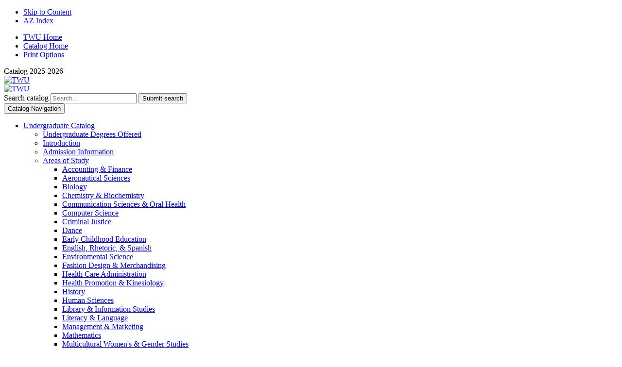

--- FILE ---
content_type: text/html; charset=UTF-8
request_url: https://catalog.twu.edu/undergraduate/arts-sciences/political-science/accelerated-political-science-bs-ma-legal-studies/
body_size: 49963
content:


<!doctype html>
<html class="no-js" xml:lang="en" lang="en" dir="ltr">

<head>
<meta http-equiv="X-UA-Compatible" content="IE=Edge" />
<title>Accelerated B.S. in Political Science (Legal Studies)/M.A. in Political Science | Texas Woman's University Catalog</title>
<meta http-equiv="Content-Type" content="text/html; charset=utf-8" />
<meta property="og:site_name" content="Texas Woman's University Catalog" />
<link rel="search" type="application/opensearchdescription+xml"
			href="/search/opensearch.xml" title="Catalog" />
<meta name="viewport" content="width=device-width, initial-scale=1.0, minimum-scale=1.0" />
<link href="/favicon.ico" rel="shortcut icon" />
<link rel="stylesheet" type="text/css" href="/css/reset.css" />
<link href="https://fonts.googleapis.com/css?family=Roboto:400,400i,500,500i,700,700i" rel="stylesheet">
<link rel="stylesheet" href="https://fonts.googleapis.com/css?family=Montserrat&display=swap">
<link rel="stylesheet" type="text/css" href="/fonts/font-awesome/font-awesome.min.css" />
<link rel="stylesheet" type="text/css" href="/css/courseleaf.css?v=1755789555000" />
<link rel="stylesheet" type="text/css" href="/css/screen.css?v=1755789555000" media="screen" />
<link rel="stylesheet" type="text/css" href="/css/print.css?v=1755789555000" media="print" />
<script type="text/javascript" src="/js/jquery.js"></script>
<script type="text/javascript" src="/js/lfjs.js"></script>
<script type="text/javascript" src="/js/lfjs_any.js"></script>
<link rel="stylesheet" type="text/css" href="/js/lfjs.css?v=1755789559000" />
<script type="text/javascript" src="/js/courseleaf.js?v=1755789559000"></script>
<script type="text/javascript" src="/js/custom.js?v=1755789559000"></script>



</head>



<body class="">




<nav aria-label="Skip content menu" class="accessible">
	<div class="accessible-menu">
		<ul>
			<li><a href="#contentarea" rel="section">Skip to Content</a></li>
			<li><a href="/azindex/">AZ Index</a></li>
		</ul>
	</div>
</nav>

<div id="header">
	<div id="hdr-top">
		<div class="wrap">
			<ul class="clearfix">
				<li><a href="http://twu.edu/">TWU Home</a></li>
				<li><a href="/">Catalog Home</a></li>
				<li><a href="#print-dialog" onclick="showPrintDialog(); return false;">Print Options</a></li>
			</ul>
		</div> <!-- end wrap -->
	</div> <!-- end hdr-top -->

	<div class="wrap clearfix">
		<div class="right-header-col">
			<div id="hdr-main">
				<div class="wrap">
					<div id="logo">Catalog 2025-2026</div>
				</div> <!-- end wrap -->
			</div> <!-- end hdr-main -->
		</div>
	</div> <!-- end first clearfix -->

		<div id="banner-bar">
			<div id="banner">
				<a href="https://twu.edu/" aria-label="TWU Logo link to Denton home page"><img src="/images/twu-logo-desktop.svg" alt="TWU"></a>
			</div>
		</div>

		<div id="banner-bar2">
			<div id="banner2">
				<a href="https://twu.edu/" aria-label="TWU Logo link to Denton home page"><img src="/images/twu-logo-mobile.svg" alt="TWU"></a>
			</div>
		</div>

	<div class="hdr-print">
		<div class="wrap">
			<div class="search" id="cat-search">
				<form action="/search/">
					<label for="cat-search-term" class="sr-only">Search catalog</label>
					<input class="search-field" type="text" name="search" id="cat-search-term" placeholder="Search..." />
					<button class="search-button" type="submit">
					   <i class="fa fa-search" aria-hidden="true"></i>
					   <span class="sr-only">Submit search</span>
					</button>
<!-- <input type="hidden" name="caturl" value="/undergraduate" /> -->
<input type="hidden" name="caturl" value="/undergraduate" />				 </form>
			</div>
		</div>
	</div>

</div> <!-- end header -->

<section id="content-container">
   <div class="wrap clearfix">
      <div id="col-nav">
         <button id="sidebar-toggle" aria-expanded="false" data-toggle="#sidebar">
            <i class="fa fa-bars" aria-hidden="true"></i>
            <span>Catalog Navigation</span>
         </button>
         <aside id="sidebar">
            <div class="sidebar-item">
               <nav id="cl-menu" aria-label="Primary">
<ul class="nav levelzero" id="/">
	<li class="active isparent"><a href="/undergraduate/">Undergraduate Catalog</a>
	<ul class="nav levelone" id="/undergraduate/">
		<li><a href="/undergraduate/degrees-offered-twu/">Undergraduate Degrees Offered</a></li>
		<li class="isparent"><a href="/undergraduate/introduction/">Introduction</a></li>
		<li class="isparent"><a href="/undergraduate/admission-information/">Admission Information</a></li>
		<li class="active isparent"><a href="/undergraduate/areas-of-study/">Areas of Study</a>
		<ul class="nav leveltwo" id="/undergraduate/areas-of-study/">
			<li class="isparent"><a href="/undergraduate/business/accounting-finance/">Accounting &amp;&#8203; Finance</a></li>
			<li class="isparent"><a href="/undergraduate/arts-sciences/aeronautical-sciences/">Aeronautical Sciences</a></li>
			<li class="isparent"><a href="/undergraduate/arts-sciences/biology/">Biology</a></li>
			<li class="isparent"><a href="/undergraduate/arts-sciences/chemistry-biochemistry/">Chemistry &amp;&#8203; Biochemistry</a></li>
			<li class="isparent"><a href="/undergraduate/health-sciences/communication-sciences-oral-health/">Communication Sciences &amp;&#8203; Oral Health</a></li>
			<li class="isparent"><a href="/undergraduate/arts-sciences/computer-science/">Computer Science</a></li>
			<li class="isparent"><a href="/undergraduate/arts-sciences/criminal-justice/">Criminal Justice</a></li>
			<li class="isparent"><a href="/undergraduate/arts-sciences/arts/dance/">Dance</a></li>
			<li class="isparent"><a href="/undergraduate/professional-education/education/early-childhood-education/">Early Childhood Education</a></li>
			<li class="isparent"><a href="/undergraduate/arts-sciences/english-rhetoric-spanish/">English, Rhetoric, &amp;&#8203; Spanish</a></li>
			<li class="isparent"><a href="/undergraduate/arts-sciences/environmental-science/">Environmental Science</a></li>
			<li class="isparent"><a href="/undergraduate/arts-sciences/fashion-design-merchandising/">Fashion Design &amp;&#8203; Merchandising</a></li>
			<li class="isparent"><a href="/undergraduate/business/health-care-administration/">Health Care Administration</a></li>
			<li class="isparent"><a href="/undergraduate/health-sciences/health-promotion-kinesiology/">Health Promotion &amp;&#8203; Kinesiology</a></li>
			<li class="isparent"><a href="/undergraduate/arts-sciences/history/">History</a></li>
			<li class="isparent"><a href="/undergraduate/professional-education/human-sciences/">Human Sciences</a></li>
			<li><a href="/undergraduate/professional-education/library-information-studies/">Library &amp;&#8203; Information Studies</a></li>
			<li class="isparent"><a href="/undergraduate/professional-education/education/literacy-language/">Literacy &amp;&#8203; Language</a></li>
			<li class="isparent"><a href="/undergraduate/business/management-marketing/">Management &amp;&#8203; Marketing</a></li>
			<li class="isparent"><a href="/undergraduate/arts-sciences/mathematics/">Mathematics</a></li>
			<li class="isparent"><a href="/undergraduate/arts-sciences/womens-studies/">Multicultural Women's &amp;&#8203; Gender Studies</a></li>
			<li class="isparent"><a href="/undergraduate/arts-sciences/multidisciplinary-studies/">Multidisciplinary Studies</a></li>
			<li class="isparent"><a href="/undergraduate/arts-sciences/arts/music/">Music</a></li>
			<li class="isparent"><a href="/undergraduate/nursing/">Nursing</a></li>
			<li class="isparent"><a href="/undergraduate/health-sciences/nutrition-food-sciences/">Nutrition &amp;&#8203; Food Sciences</a></li>
			<li><a href="/undergraduate/health-sciences/occupational-therapy/">Occupational Therapy</a></li>
			<li><a href="/undergraduate/health-sciences/physical-therapy/">Physical Therapy</a></li>
			<li class="active isparent"><a href="/undergraduate/arts-sciences/political-science/">Political Science</a>
			<ul class="nav levelthree" id="/undergraduate/arts-sciences/political-science/">
				<li><a href="/undergraduate/arts-sciences/political-science/field-of-study-curriculum/">Field of Study Curriculum</a></li>
				<li><a href="/undergraduate/arts-sciences/political-science/minors/">Minors</a></li>
				<li><a href="/undergraduate/arts-sciences/political-science/legal-studies-ba/">B.A. in Political Science (Legal Studies)</a></li>
				<li><a href="/undergraduate/arts-sciences/political-science/accelerated-political-science-ba-ma-legal-studies/">Accelerated B.A./&#8203;​M.A. in Political Science (Legal Studies)</a></li>
				<li><a href="/undergraduate/arts-sciences/political-science/legal-studies-bs/">B.S. in Political Science (Legal Studies)</a></li>
				<li class="active self"><a href="#" onclick="return false;">Accelerated B.S./&#8203;​M.A. in Political Science (Legal Studies)</a></li>
				<li><a href="/undergraduate/arts-sciences/political-science/politica-science-ba-politics-policy-puclic-service/">B.A. in Political Science (Politics, Policy, and Public Service)</a></li>
				<li><a href="/undergraduate/arts-sciences/political-science/accelerated-political-science-ba-ma-politics-policy-public-service/">Accelerated B.A./&#8203;​M.A. in Political Science (Politics, Policy &amp;&#8203; Public Service)</a></li>
				<li><a href="/undergraduate/arts-sciences/political-science/politica-science-bs-politics-policy-puclic-service/">B.S. in Political Science (Politics, Policy, and Public Service)</a></li>
				<li><a href="/undergraduate/arts-sciences/political-science/accelerated-political-science-bs-ma-politics-policy-public-service/">Accelerated B.S./&#8203;​M.A. in Political Science (Politics, Policy &amp;&#8203; Public Service)</a></li>
			</ul>
			</li>
			<li class="isparent"><a href="/undergraduate/arts-sciences/psychology-philosophy/">Psychology &amp;&#8203; Philosophy</a></li>
			<li class="isparent"><a href="/undergraduate/arts-sciences/social-work/">Social Work</a></li>
			<li class="isparent"><a href="/undergraduate/arts-sciences/sociology/">Sociology</a></li>
			<li class="isparent"><a href="/undergraduate/professional-education/education/teacher-education/">Teacher Education</a></li>
			<li class="isparent"><a href="/undergraduate/arts-sciences/arts/theatre/">Theatre</a></li>
			<li class="isparent"><a href="/undergraduate/arts-sciences/arts/visual-arts/">Visual Arts</a></li>
		</ul>
		</li>
		<li><a href="/undergraduate/minors-certificates/">Undergraduate Minors &amp;&#8203; Certificates</a></li>
		<li><a href="/undergraduate/twu-core-curriculum-courses/">TWU Core Curriculum Courses</a></li>
		<li><a href="/undergraduate/global-perspectives-courses/">Global Perspectives Graduation Requirement</a></li>
		<li><a href="/undergraduate/texas-common-course-numbering-system/">Texas Common Course Numbering System</a></li>
		<li class="isparent"><a href="/undergraduate/colleges-schools-departments/">Colleges, Schools, &amp;&#8203; Academic Components</a></li>
		<li class="isparent"><a href="/undergraduate/general-information/">General Information</a></li>
		<li><a href="/undergraduate/financial-information/">Financial Information</a></li>
		<li class="isparent"><a href="/undergraduate/financial-aid/">Financial Aid</a></li>
		<li class="isparent"><a href="/undergraduate/academic-information/">Academic Information &amp;&#8203; Planning</a></li>
		<li class="isparent"><a href="/undergraduate/special-opportunities-programs/">Special Opportunities &amp;&#8203; Programs</a></li>
		<li><a href="/undergraduate/student-life/">Student Life</a></li>
		<li class="isparent"><a href="/undergraduate/services-available-students/">Services Available to Students</a></li>
		<li><a href="/undergraduate/university-advancement-alumni-engagement/">University Advancement &amp;&#8203; Alumni Engagement </a></li>
		<li><a href="/undergraduate/officers-administration/">Officers of Administration</a></li>
		<li class="isparent"><a href="/undergraduate/faculty/">Faculty</a></li>
		<li><a href="/undergraduate/abbreviations/">Course Abbreviations</a></li>
		<li><a href="/undergraduate/campus-map/">Campus Maps</a></li>
	</ul>
	</li>
	<li class="isparent"><a href="/graduate/">Graduate Catalog</a></li>
	<li><a href="/archives/">Past Catalogs</a></li>
</ul>
               </nav>
            </div>

			<div id="contact-info">
				<h2>Texas Woman's University</h2>
				<p>304 Administration Drive<br>
				<p>Denton, TX 76204<br>
				940.898.2000</p>
			</div>
            
         </aside>
      </div> <!-- end col-nav -->
      <div id="col-content">
			<nav id="breadcrumb" aria-label="Breadcrumbs">
<ul><li><a href="/">Home</a><span class="crumbsep">/</span></li><li><a href="/undergraduate/">Undergraduate&nbsp;Catalog</a><span class="crumbsep">/</span></li><li><a href="/undergraduate/areas-of-study/">Areas&nbsp;of&nbsp;Study</a><span class="crumbsep">/</span></li><li><a href="/undergraduate/arts-sciences/political-science/">Political&nbsp;Science</a><span class="crumbsep">/</span></li><li><span class="active">Accelerated B.S./​M.A. in Political Science (Legal Studies)</span></li></ul>
			</nav>

			<main id="contentarea">
				<header>
					<h1 class="page-title">Accelerated B.S. in Political Science (Legal Studies)/M.A. in Political Science</h1>
				</header>




<p class="deptSite">Website: <a href="https://twu.edu/political-science/undergraduate-programs/accelerated-bachelors-to-masters-degrees-in-political-science/" target="_blank" class="duplink">https://twu.edu/political-science/undergraduate-programs/accelerated-bachelors-to-masters-degrees-in-political-science/</a></p>
<script type="text/javascript">
//<![CDATA[
	var defshow = "text";
	var bodycontainer = "#body";
	var validhashes = ",text,marketableskillstext,admissionstext,degreerequirementstext,planofstudytext,";

if(window.location.hash.length) {
	var hash = cleanHash(window.location.hash);
	if(validhashes.indexOf("," + hash + ",") != -1)
		defshow = hash;	
}
var ss = document.styleSheets;
var workss = null;
for(var i=0; i < ss.length; i++) {
	var currmedia = "";
	if (typeof ss[i].media == "string") 
		currmedia = ss[i].media
	else if (typeof ss[i].media == "object" && ss[i].media.mediaText) 
		currmedia = ss[i].media.mediaText;
	
	if((currmedia == "screen" || currmedia == "all") && (ss[i].href.indexOf("/") == 0 || ss[i].href.indexOf(document.location.host) >= 0)) {
		workss = ss[i];
		break;	
	}
}
if(workss && workss.insertRule) {
	workss.insertRule(".tab_content { display: none; }", workss.cssRules.length)
	workss.insertRule(".sectionheader { display: none; }", workss.cssRules.length)
	workss.insertRule("#" + defshow + "container { display: block; }", workss.cssRules.length)
} else if(workss && workss.addRule) {
	workss.addRule(".tab_content", "display: none");
	workss.addRule(".sectionheader", "display: none");
	workss.addRule("#" + defshow + "container", "display: block");
}
else {
	if (window.console)
		window.console.log('screen.css <link> needs attribute media="screen"');
}
//]]>
</script>
	<nav id="tabs" aria-label="Page content tabs">
		<ul class="clearfix" role="tablist">
			<li id="texttab" role="presentation">
<a href="#textcontainer" role="tab" aria-controls="textcontainer" onclick="return showSection('text');">Overview</a></li>
			<li id="marketableskillstexttab" role="presentation">
<a href="#marketableskillstextcontainer" role="tab" aria-controls="marketableskillstextcontainer" onclick="return showSection('marketableskillstext');" >Marketable Skills</a></li>
			<li id="admissionstexttab" role="presentation">
<a href="#admissionstextcontainer" role="tab" aria-controls="admissionstextcontainer" onclick="return showSection('admissionstext');" >Admissions</a></li>
			<li id="degreerequirementstexttab" role="presentation">
<a href="#degreerequirementstextcontainer" role="tab" aria-controls="degreerequirementstextcontainer" onclick="return showSection('degreerequirementstext');" >Degree Requirements</a></li>
			<li id="planofstudytexttab" role="presentation">
<a href="#planofstudytextcontainer" role="tab" aria-controls="planofstudytextcontainer" onclick="return showSection('planofstudytext');" >Plan of Study</a></li>
		</ul>
	</nav>

<div id="textcontainer" class="page_content tab_content" role="tabpanel" aria-labelledby="texttab">

<p>The Accelerated Bachelor of Arts/Master of Arts in Political Science provides exceptional undergraduate students in the Political Science program an avenue toward accelerated completion of a Master’s degree. This degree program mirrors the curricular and assessment requirements of the existing Master’s degree program and allows undergraduates to begin taking graduate-level courses when they have completed 90 credit hours toward their baccalaureate degree, thus reducing the calendar time necessary to complete the degree. No undergraduate course may count toward the accelerated Master’s degree. The Accelerated Bachelor of Arts/Master of Arts in Political Science is a highly competitive program.</p></div><!--end #textcontainer -->

			<div id="marketableskillstextcontainer" class="page_content tab_content" role="tabpanel" aria-labelledby="marketableskillstexttab" >
				<a name="marketableskillstext"></a> <h2>Marketable Skills</h2> <p><span data-olk-copy-source="MessageBody">Marketable skills prepare students for success in a variety of professional settings. Developed through academic coursework, co-curricular engagement, and extracurricular involvement, these skills include communication, critical thinking, teamwork, ethical reasoning, adaptability, and digital literacy. Whether directly related to a student’s major or serving as complementary strengths, marketable skills enhance career readiness and reflect TWU’s commitment to producing graduates who are prepared to thrive in today’s dynamic workforce.</span></p>
<ol> 	<li>Employers want employees who can work collaboratively in groups. The B.A. in Political Science develops these skills by requiring students to work on group projects (presented in front of the instructor and peers), identify clear roles within the group (e.g., spokespersons/team leaders), and present the findings of the group in a public forum.  The M.A. in Political Science further develops this skill.</li> 	<li>​Employers want employees who have solid writing and compositional skills. The B.A. in Political Science develops this skill by requiring students to engage in clear, persuasive, and grammatically and stylistically correct writing projects (research papers, policy briefs, reaction papers, memos, position papers, etc.). The M.A. in Political Science further develops this skill, for example through developing literature reviews in their graduate classes. </li> 	<li>​Employers want employees who have solid oral communication skills. The B.A. in Political Science develops these skills by requiring students to present their research in a public forum (that is, in front of a class of peers and the instructor) using visual aids (slides, charts, graphs, etc.) and/or to role-play in a public forum requiring extensive research on that role. The M.A. in Political Science further develops this skill.</li> 	<li>​Employers want employees who can work independently on projects. The M.A. in Political Science develops this skill by requiring all students to complete an independent, original piece of scholarship in the form of a Master's thesis or professional paper.</li> 	<li>​Employers want employees who can synthesize information (facts/data, concepts, terminology) into succinct language. The M.A. in Political Science develops these skills by requiring students to take a required course in research methods which involves reading the extensive literature on a topic in politics (e.g., voting behavior or literature on democratization), synthesizing the concepts presented, analyzing data and arguments, and discussing this orally in a public forum and/or in written form (reaction papers, summaries, literature reviews, etc.)</li> </ol>
			</div>
			<div id="admissionstextcontainer" class="page_content tab_content" role="tabpanel" aria-labelledby="admissionstexttab" >
				<a name="admissionstext"></a><h2>Admissions</h2>
<div class="lfsharedcontent lfsharedcontentcontainer"> <h3>Program Coordinator</h3> <p>Dr. Christina Bejarano<br/> Graduate Director for History and Political Science<br/> 940-898-2255<br/> cbejarano@twu.edu</p> <h3>Application Deadlines</h3> <ul> 	<li>Fall - March 1<sup>st</sup></li> 	<li>Spring - November 1<sup>st</sup></li> 	<li>No summer admissions</li> </ul> <h3>Admission Requirements</h3> <p>To apply to the Accelerated Bachelor's to Master's program in Political Science, students must:</p> <ul> 	<li>Be currently enrolled as a TWU Political Science major.</li> 	<li>Have a minimum cumulative grade point average of 3.5 or higher.</li> 	<li>Have successfully completed a minimum of 72 but no more than 90 hours of coursework toward the bachelor's.</li> 	<li>Have a minimum of 12 hours remaining in political science courses toward the major.</li> </ul> <h3>How to Apply to the Accelerated Program</h3> <p>Students interested in applying to the accelerated program in Political Science are encouraged to contact the Program Coordinator prior to applying.</p> <p>To apply, students must:</p> <ol> 	<li><a href="https://forms.gle/yQXeFXqVo8UnnwHY8">Complete the Accelerated Program in Political Science application form</a>. </li> 	<li>Applicants must submit the following materials as PDFs in a single email to the Program Coordinator. Include the student’s name and TWU I.D. number with &quot;Political Science Accelerated Program&quot; in the subject line. 	<ol> 		<li>A statement of purpose.</li> 		<li>An academic writing sample of 10-15 pages (double-spaced). Writing samples should demonstrate the ability to make well-researched arguments with effective proofs; to use clear, articulate prose; and to employ a standard style such as MLA or APA to document sources.</li> 	</ol> 	</li> 	<li>One recommendation letter from a current TWU History or Political Science faculty member should be sent directly to the Program Coordinator in support of the student's application. Recommenders should include the applicant's name and &quot;Political Science Accelerated Program&quot; in the subject line.</li> 	<li>Once admitted to the Accelerated Program students must <a href="https://twu.edu/political-science/graduate-programs/master-of-arts-in-political-science/" target="_blank">apply to the graduate M.A. in Political Science program</a>. Students cannot enroll in graduate-level coursework until accepted by the Graduate School.</li> </ol> </div>
<div class="lfsharedcontent">
<div class="lfsharedcontentcontainer">
 <h3>Accelerated Undergraduate-Graduate Program Policy Guidelines</h3> <p>Students may apply to an approved accelerated degree program once they have completed at least 60 undergraduate semester credit hours. Upon admission to an accelerated program, students may enroll in graduate courses for credit once they have attained at least 72 undergraduate semester credit hours. Approved courses will apply to both an undergraduate and a graduate degree.</p> <h4>Conditions</h4> <ul> 	<li>Up to 12 SCH of designated graduate courses may apply to both the Bachelor's degree and a Master's degree program comprised of 45 or fewer SCH; and up to 15 graduate SCH may apply toward both an undergraduate degree and a graduate degree program comprised of more than 45 SCH (Master’s, Specialist or Doctoral degree.)</li> 	<li>Undergraduate students may enroll in no more than 6 SCH of graduate coursework in each semester or term.</li> 	<li>No undergraduate-level course may count toward a graduate degree.</li> 	<li>Minimal criteria for admission will include a cumulative undergraduate GPA of at least 3.0. Academic components may set higher requirements for their program.</li> 	<li>Once admitted to an accelerated program, students must maintain a 3.0 GPA throughout the remainder of their baccalaureate degree, or their admission to the accelerated graduate program may be revoked. Academic components may set additional requirements for their programs.</li> 	<li>Prior to applying to an accelerated degree program, students must have completed a minimum of 15 semester credit hours at Texas Woman's University.</li> </ul> <h3><span class="markedContent" dir="ltr" role="presentation">Graduate Application Process</span></h3> <p>All students must meet the University requirements as outlined in the <a href="/graduate/graduate-school/admission-graduate-school/">Admission to the TWU Graduate School</a> section of the catalog.</p> <p>This academic program may have additional graduate admission criteria that must also be completed as outlined on the graduate program's website.</p>
</div>

</div>

<div class="lfsharedcontent">
<div class="lfsharedcontentcontainer"> </div>
</div>
			</div>
			<div id="degreerequirementstextcontainer" class="page_content tab_content" role="tabpanel" aria-labelledby="degreerequirementstexttab" >
				<a name="degreerequirementstext"></a><h2><strong>Degree Requirements</strong></h2>
<p><strong>Total Semester Credit Hours (SCH): </strong>120</p> <p><strong>Major: </strong>27-33 SCH</p> <p><strong>Program Code:</strong> POLSCIENCE.BA.MA.LEGAL  <strong>CIP Code: </strong>45.1001.00</p>
 <h3>Texas Core Curriculum</h3> <table class="sc_courselist"> <caption class="hidden noscript">Course List</caption> <colgroup> <col class="codecol"/> <col class="titlecol"/> <col align="char" char="." class="hourscol"/> </colgroup> <thead> <tr class="hidden noscript"> <th scope="col">Code</th> <th scope="col">Title</th> <th scope="col" class="hourscol">SCHs</th> </tr> </thead> <tbody> <tr class="even firstrow"><td class="codecol"><a href="/search/?P=ENG%201013" title="ENG 1013" class="bubblelink code" onclick="return showCourse(this, 'ENG 1013');">ENG 1013</a></td><td>Composition I (10)</td><td class="hourscol">3</td></tr> <tr class="odd"><td class="codecol"><a href="/search/?P=ENG%201023" title="ENG 1023" class="bubblelink code" onclick="return showCourse(this, 'ENG 1023');">ENG 1023</a></td><td>Composition II (10)</td><td class="hourscol">3</td></tr> <tr class="even"><td colspan="2"><span class="courselistcomment">Mathematics (20)</span></td><td class="hourscol">3</td></tr> <tr class="odd"><td colspan="2"><span class="courselistcomment">Life &amp; Physical Sciences (30)</span></td><td class="hourscol">6</td></tr> <tr class="even"><td colspan="2"><span class="courselistcomment">Language, Philosophy, &amp; Culture (40)</span></td><td class="hourscol">3</td></tr> <tr class="odd"><td colspan="2"><span class="courselistcomment">Creative Arts (50)</span></td><td class="hourscol">3</td></tr> <tr class="even"><td class="codecol"><a href="/search/?P=HIST%201013" title="HIST 1013" class="bubblelink code" onclick="return showCourse(this, 'HIST 1013');">HIST 1013</a></td><td>History of the United States, 1492-1865 (60)</td><td class="hourscol">3</td></tr> <tr class="odd"><td class="codecol"><a href="/search/?P=HIST%201023" title="HIST 1023" class="bubblelink code" onclick="return showCourse(this, 'HIST 1023');">HIST 1023</a></td><td>History of the United States, 1865 to the Present (60)</td><td class="hourscol">3</td></tr> <tr class="even"><td class="codecol"><a href="/search/?P=POLS%202013" title="POLS 2013" class="bubblelink code" onclick="return showCourse(this, 'POLS 2013');">POLS 2013</a></td><td>U.S. National Government (70)</td><td class="hourscol">3</td></tr> <tr class="odd"><td class="codecol"><a href="/search/?P=POLS%202023" title="POLS 2023" class="bubblelink code" onclick="return showCourse(this, 'POLS 2023');">POLS 2023</a></td><td>Texas Government (70)</td><td class="hourscol">3</td></tr> <tr class="even"><td colspan="2"><span class="courselistcomment">Social &amp; Behavioral Sciences (80)</span></td><td class="hourscol">3</td></tr> <tr class="odd"><td colspan="2"><span class="courselistcomment">CAO: Multicultural-Women's Studies (90)</span></td><td class="hourscol">3</td></tr> <tr class="even lastrow"><td colspan="2"><span class="courselistcomment">CAO: First Year Seminar, Wellness or Mathematics (91)</span></td><td class="hourscol">3</td></tr> <tr class="listsum"><td colspan="2">Total SCHs</td><td class="hourscol">42</td></tr></tbody> </table> 
<h3>Courses Required for Major </h3> <table class="sc_courselist"> <caption class="hidden noscript">Course List</caption> <colgroup> <col class="codecol"/> <col class="titlecol"/> <col align="char" char="." class="hourscol"/> </colgroup> <thead> <tr class="hidden noscript"> <th scope="col">Code</th> <th scope="col">Title</th> <th scope="col" class="hourscol">SCHs</th> </tr> </thead> <tbody> <tr class="even firstrow"><td class="codecol"><a href="/search/?P=POLS%203153" title="POLS 3153" class="bubblelink code" onclick="return showCourse(this, 'POLS 3153');">POLS 3153</a></td><td>Law, Politics, and Public Policy</td><td class="hourscol">3</td></tr> <tr class="odd"><td class="codecol"><a href="/search/?P=POLS%203173" title="POLS 3173" class="bubblelink code" onclick="return showCourse(this, 'POLS 3173');">POLS 3173</a></td><td>Introduction to Comparative Politics</td><td class="hourscol">3</td></tr> <tr class="even"><td class="codecol"><a href="/search/?P=POLS%203393" title="POLS 3393" class="bubblelink code" onclick="return showCourse(this, 'POLS 3393');">POLS 3393</a></td><td>Gender, Identity, and the Law</td><td class="hourscol">3</td></tr> <tr class="odd"><td class="codecol"><a href="/search/?P=POLS%203723" title="POLS 3723" class="bubblelink code" onclick="return showCourse(this, 'POLS 3723');">POLS 3723</a></td><td>Modern Political Thought</td><td class="hourscol">3</td></tr> <tr class="even"><td class="codecol"><a href="/search/?P=POLS%204073" title="POLS 4073" class="bubblelink code" onclick="return showCourse(this, 'POLS 4073');">POLS 4073</a></td><td>Constitutional Law: Governmental Structure</td><td class="hourscol">3</td></tr> <tr class="odd"><td class="codecol"><a href="/search/?P=POLS%204533" title="POLS 4533" class="bubblelink code" onclick="return showCourse(this, 'POLS 4533');">POLS 4533</a></td><td>International Relations</td><td class="hourscol">3</td></tr> <tr class="even"><td class="codecol"><a href="/search/?P=POLS%204833" title="POLS 4833" class="bubblelink code" onclick="return showCourse(this, 'POLS 4833');">POLS 4833</a></td><td>Political Science: Scope and Methods</td><td class="hourscol">3</td></tr> <tr class="odd"><td class="codecol"><a href="/search/?P=POLS%204933" title="POLS 4933" class="bubblelink code" onclick="return showCourse(this, 'POLS 4933');">POLS 4933</a></td><td>Senior Seminar</td><td class="hourscol">3</td></tr> <tr class="even areaheader "><td colspan="2"><span class="courselistcomment areaheader ">POLS Elective Options</span></td><td class="hourscol"></td></tr> <tr class="odd"><td colspan="2"><span class="courselistcomment">Select 6-12 SCH from the following</span></td><td class="hourscol">6-12</td></tr> <tr class="even"><td class="codecol"><div style="margin-left:20px;" class="blockindent"><a href="/search/?P=POLS%203053" title="POLS 3053" class="bubblelink code" onclick="return showCourse(this, 'POLS 3053');">POLS 3053</a></div></td><td>The American Presidency</td><td class="hourscol"></td></tr> <tr class="odd"><td class="codecol"><div style="margin-left:20px;" class="blockindent"><a href="/search/?P=POLS%203063" title="POLS 3063" class="bubblelink code" onclick="return showCourse(this, 'POLS 3063');">POLS 3063</a></div></td><td>Women in Politics</td><td class="hourscol"></td></tr> <tr class="even"><td class="codecol"><div style="margin-left:20px;" class="blockindent"><a href="/search/?P=POLS%203163" title="POLS 3163" class="bubblelink code" onclick="return showCourse(this, 'POLS 3163');">POLS 3163</a></div></td><td>Media and Politics</td><td class="hourscol"></td></tr> <tr class="odd"><td class="codecol"><div style="margin-left:20px;" class="blockindent"><a href="/search/?P=POLS%203303" title="POLS 3303" class="bubblelink code" onclick="return showCourse(this, 'POLS 3303');">POLS 3303</a></div></td><td>The American Legislative Process</td><td class="hourscol"></td></tr> <tr class="even"><td class="codecol"><div style="margin-left:20px;" class="blockindent"><a href="/search/?P=POLS%204093" title="POLS 4093" class="bubblelink code" onclick="return showCourse(this, 'POLS 4093');">POLS 4093</a></div></td><td>Constitutional Rights and Criminal Justice</td><td class="hourscol"></td></tr> <tr class="odd"><td class="codecol"><div style="margin-left:20px;" class="blockindent"><a href="/search/?P=POLS%204133" title="POLS 4133" class="bubblelink code" onclick="return showCourse(this, 'POLS 4133');">POLS 4133</a></div></td><td>Women in Leadership</td><td class="hourscol"></td></tr> <tr class="even"><td class="codecol"><div style="margin-left:20px;" class="blockindent"><a href="/search/?P=POLS%204263" title="POLS 4263" class="bubblelink code" onclick="return showCourse(this, 'POLS 4263');">POLS 4263</a></div></td><td>Women, Elections, and Strategy</td><td class="hourscol"></td></tr> <tr class="odd"><td class="codecol"><div style="margin-left:20px;" class="blockindent"><a href="/search/?P=POLS%204563" title="POLS 4563" class="bubblelink code" onclick="return showCourse(this, 'POLS 4563');">POLS 4563</a></div></td><td>Global Law and Legal Systems</td><td class="hourscol"></td></tr> <tr class="even"><td class="codecol"><div style="margin-left:20px;" class="blockindent"><a href="/search/?P=POLS%204603" title="POLS 4603" class="bubblelink code" onclick="return showCourse(this, 'POLS 4603');">POLS 4603</a></div></td><td>Legal Studies Internship</td><td class="hourscol"></td></tr> <tr class="odd"><td class="codecol"><div style="margin-left:20px;" class="blockindent"><a href="/search/?P=POLS%204606" title="POLS 4606" class="bubblelink code" onclick="return showCourse(this, 'POLS 4606');">POLS 4606</a></div></td><td>Legal Studies Internship</td><td class="hourscol"></td></tr> <tr class="even"><td class="codecol"><div style="margin-left:20px;" class="blockindent"><a href="/search/?P=POLS%204613" title="POLS 4613" class="bubblelink code" onclick="return showCourse(this, 'POLS 4613');">POLS 4613</a></div></td><td>Comparative Government: Europe</td><td class="hourscol"></td></tr> <tr class="odd"><td class="codecol"><div style="margin-left:20px;" class="blockindent"><a href="/search/?P=POLS%204633" title="POLS 4633" class="bubblelink code" onclick="return showCourse(this, 'POLS 4633');">POLS 4633</a></div></td><td>Comparative Government: Africa and Asia</td><td class="hourscol"></td></tr> <tr class="even"><td class="codecol"><div style="margin-left:20px;" class="blockindent"><a href="/search/?P=POLS%204653" title="POLS 4653" class="bubblelink code" onclick="return showCourse(this, 'POLS 4653');">POLS 4653</a></div></td><td>German Politics Since 1945 Through Film</td><td class="hourscol"></td></tr> <tr class="odd"><td class="codecol"><div style="margin-left:20px;" class="blockindent"><a href="/search/?P=POLS%204813" title="POLS 4813" class="bubblelink code" onclick="return showCourse(this, 'POLS 4813');">POLS 4813</a></div></td><td>Seminar in Public Policy</td><td class="hourscol"></td></tr> <tr class="even lastrow"><td class="codecol"><div style="margin-left:20px;" class="blockindent"><a href="/search/?P=POLS%204903" title="POLS 4903" class="bubblelink code" onclick="return showCourse(this, 'POLS 4903');">POLS 4903</a></div></td><td>Special Topics</td><td class="hourscol"></td></tr> <tr class="listsum"><td colspan="2">Total SCHs</td><td class="hourscol">30-36</td></tr></tbody> </table>  <h3>Departmental Requirements</h3> <table class="sc_courselist"> <caption class="hidden noscript">Course List</caption> <colgroup> <col class="codecol"/> <col class="titlecol"/> <col align="char" char="." class="hourscol"/> </colgroup> <thead> <tr class="hidden noscript"> <th scope="col">Code</th> <th scope="col">Title</th> <th scope="col" class="hourscol">SCHs</th> </tr> </thead> <tbody> <tr class="even firstrow"><td colspan="2"><span class="courselistcomment">English Literature (2000 level or higher)</span></td><td class="hourscol">3</td></tr> <tr class="odd"><td colspan="2"><span class="courselistcomment">Global Perspectives</span></td><td class="hourscol">3</td></tr> <tr class="even lastrow"><td colspan="2"><span class="courselistcomment">Electives (select with academic advisor)</span></td><td class="hourscol">24</td></tr> <tr class="listsum"><td colspan="2">Total SCHs</td><td class="hourscol">30</td></tr></tbody> </table>  <h3>Master's Level Courses</h3> <table class="sc_courselist"> <caption class="hidden noscript">Course List</caption> <colgroup> <col class="codecol"/> <col class="titlecol"/> <col align="char" char="." class="hourscol"/> </colgroup> <thead> <tr class="hidden noscript"> <th scope="col">Code</th> <th scope="col">Title</th> <th scope="col" class="hourscol">SCHs</th> </tr> </thead> <tbody> <tr class="even firstrow"><td colspan="2"><span class="courselistcomment">Select 6-12 SCH from the following</span></td><td class="hourscol">6-12</td></tr> <tr class="odd"><td class="codecol"><div style="margin-left:20px;" class="blockindent"><a href="/search/?P=POLS%205023" title="POLS 5023" class="bubblelink code" onclick="return showCourse(this, 'POLS 5023');">POLS 5023</a></div></td><td>State and Local Politics</td><td class="hourscol"></td></tr> <tr class="even"><td class="codecol"><div style="margin-left:20px;" class="blockindent"><a href="/search/?P=POLS%205043" title="POLS 5043" class="bubblelink code" onclick="return showCourse(this, 'POLS 5043');">POLS 5043</a></div></td><td>Seminar in American Politics</td><td class="hourscol"></td></tr> <tr class="odd"><td class="codecol"><div style="margin-left:20px;" class="blockindent"><a href="/search/?P=POLS%205063" title="POLS 5063" class="bubblelink code" onclick="return showCourse(this, 'POLS 5063');">POLS 5063</a></div></td><td>America's National Parks and Public Lands: History, Culture, and Law</td><td class="hourscol"></td></tr> <tr class="even"><td class="codecol"><div style="margin-left:20px;" class="blockindent"><a href="/search/?P=POLS%205083" title="POLS 5083" class="bubblelink code" onclick="return showCourse(this, 'POLS 5083');">POLS 5083</a></div></td><td>Popular Culture and American Politics</td><td class="hourscol"></td></tr> <tr class="odd"><td class="codecol"><div style="margin-left:20px;" class="blockindent"><a href="/search/?P=POLS%205153" title="POLS 5153" class="bubblelink code" onclick="return showCourse(this, 'POLS 5153');">POLS 5153</a></div></td><td>Seminar in Public Policy</td><td class="hourscol"></td></tr> <tr class="even"><td class="codecol"><div style="margin-left:20px;" class="blockindent"><a href="/search/?P=POLS%205003" title="POLS 5003" class="bubblelink code" onclick="return showCourse(this, 'POLS 5003');">POLS 5003</a></div></td><td>Comparative Politics</td><td class="hourscol"></td></tr> <tr class="odd"><td class="codecol"><div style="margin-left:20px;" class="blockindent"><a href="/search/?P=POLS%205313" title="POLS 5313" class="bubblelink code" onclick="return showCourse(this, 'POLS 5313');">POLS 5313</a></div></td><td>Dilemmas in Immigration Policy</td><td class="hourscol"></td></tr> <tr class="even"><td class="codecol"><div style="margin-left:20px;" class="blockindent"><a href="/search/?P=POLS%205523" title="POLS 5523" class="bubblelink code" onclick="return showCourse(this, 'POLS 5523');">POLS 5523</a></div></td><td>American International Relations</td><td class="hourscol"></td></tr> <tr class="odd"><td class="codecol"><div style="margin-left:20px;" class="blockindent"><a href="/search/?P=POLS%205723" title="POLS 5723" class="bubblelink code" onclick="return showCourse(this, 'POLS 5723');">POLS 5723</a></div></td><td>Seminar in Political Theory</td><td class="hourscol"></td></tr> <tr class="even"><td class="codecol"><div style="margin-left:20px;" class="blockindent"><a href="/search/?P=POLS%205093" title="POLS 5093" class="bubblelink code" onclick="return showCourse(this, 'POLS 5093');">POLS 5093</a></div></td><td>Law, Gender, and Sexuality</td><td class="hourscol"></td></tr> <tr class="odd"><td class="codecol"><div style="margin-left:20px;" class="blockindent"><a href="/search/?P=POLS%205133" title="POLS 5133" class="bubblelink code" onclick="return showCourse(this, 'POLS 5133');">POLS 5133</a></div></td><td>Leadership and Women</td><td class="hourscol"></td></tr> <tr class="even"><td class="codecol"><div style="margin-left:20px;" class="blockindent"><a href="/search/?P=POLS%205163" title="POLS 5163" class="bubblelink code" onclick="return showCourse(this, 'POLS 5163');">POLS 5163</a></div></td><td>Women in Politics</td><td class="hourscol"></td></tr> <tr class="odd"><td class="codecol"><div style="margin-left:20px;" class="blockindent"><a href="/search/?P=POLS%205183" title="POLS 5183" class="bubblelink code" onclick="return showCourse(this, 'POLS 5183');">POLS 5183</a></div></td><td>Women of Color in Politics</td><td class="hourscol"></td></tr> <tr class="even"><td class="codecol"><div style="margin-left:20px;" class="blockindent"><a href="/search/?P=POLS%205263" title="POLS 5263" class="bubblelink code" onclick="return showCourse(this, 'POLS 5263');">POLS 5263</a></div></td><td>Women, Elections, and Strategy</td><td class="hourscol"></td></tr> <tr class="odd"><td class="codecol"><div style="margin-left:20px;" class="blockindent"><a href="/search/?P=POLS%205363" title="POLS 5363" class="bubblelink code" onclick="return showCourse(this, 'POLS 5363');">POLS 5363</a></div></td><td>Democracy and Authoritarianism</td><td class="hourscol"></td></tr> <tr class="even"><td class="codecol"><div style="margin-left:20px;" class="blockindent"><a href="/search/?P=POLS%205413" title="POLS 5413" class="bubblelink code" onclick="return showCourse(this, 'POLS 5413');">POLS 5413</a></div></td><td>Political Psychology</td><td class="hourscol"></td></tr> <tr class="odd"><td class="codecol"><div style="margin-left:20px;" class="blockindent"><a href="/search/?P=POLS%205033" title="POLS 5033" class="bubblelink code" onclick="return showCourse(this, 'POLS 5033');">POLS 5033</a></div></td><td>Research Methods in Government</td><td class="hourscol"></td></tr> <tr class="even"><td class="codecol"><div style="margin-left:20px;" class="blockindent"><a href="/search/?P=POLS%205903" title="POLS 5903" class="bubblelink code" onclick="return showCourse(this, 'POLS 5903');">POLS 5903</a></div></td><td>Special Topics</td><td class="hourscol"></td></tr> <tr class="odd"><td class="codecol"><div style="margin-left:20px;" class="blockindent"><a href="/search/?P=POLS%205911" title="POLS 5911" class="bubblelink code" onclick="return showCourse(this, 'POLS 5911');">POLS 5911</a></div></td><td>Independent Study</td><td class="hourscol"></td></tr> <tr class="even"><td class="codecol"><div style="margin-left:20px;" class="blockindent"><a href="/search/?P=POLS%205913" title="POLS 5913" class="bubblelink code" onclick="return showCourse(this, 'POLS 5913');">POLS 5913</a></div></td><td>Independent Study</td><td class="hourscol"></td></tr> <tr class="odd"><td class="codecol"><div style="margin-left:20px;" class="blockindent"><a href="/search/?P=POLS%205933" title="POLS 5933" class="bubblelink code" onclick="return showCourse(this, 'POLS 5933');">POLS 5933</a></div></td><td>Internship</td><td class="hourscol"></td></tr> <tr class="even lastrow"><td class="codecol"><div style="margin-left:20px;" class="blockindent"><a href="/search/?P=POLS%205936" title="POLS 5936" class="bubblelink code" onclick="return showCourse(this, 'POLS 5936');">POLS 5936</a></div></td><td>Internship</td><td class="hourscol"></td></tr> <tr class="listsum"><td colspan="2">Total SCHs</td><td class="hourscol">6-12</td></tr></tbody> </table>
			</div>
			<div id="planofstudytextcontainer" class="page_content tab_content" role="tabpanel" aria-labelledby="planofstudytexttab" >
				<a name="planofstudytext"></a><h2><strong>Recommended Plan of Study</strong></h2>
<p>For a customized Plan of Study, please meet with an academic advisor.</p>
			</div>


         </main>
      </div> <!-- end col-content -->
   </div>
</section>

<div id="footer" role="contentinfo">
	<div class="wrap clearfix">
		<div class="foot-col" id="foot-col-social">
			<h2>Connect to TWU</h2>
			 <ul id="foot-social-list">
			   <li>
				 <a class="foot__social--icon" href="https://facebook.com/TexasWomansUniversity">
				   <img class="foot-svg" src="/images/facebook.svg" alt="TWU&#39;s Facebook account">
				   </a>
			   </li>
			  
			  <li>
				  <a class="foot__social--icon" href="https://twitter.com/txwomans">
					  <img class="foot-svg" src="/images/twitter.svg" alt="TWU's Twitter account">        
				</a>
			  </li>
			  
			  <li><a class="foot__social--icon" href="https://instagram.com/txwomans/">
					  <img class="foot-svg" src="/images/instagram.svg" alt="TWU's Instagram account">
			  </a></li>
			  
			  <li><a class="foot__social--icon" href="https://snapchat.com/add/txwomans">
					  <img class="foot-svg" src="/images/snapchat.svg" alt="TWU's Snapchat account">
			  </a></li>
			  
			  <li><a class="foot__social--icon" href="https://linkedin.com/company/texas-woman's-university">
					   <img class="foot-svg" src="/images/linkedin.svg" alt="TWU's LinkedIn account">
			  </a></li>
			  
			  <li><a class="foot__social--icon" href="https://youtube.com/user/TexasWomansUniv">
					  <img class="foot-svg" src="/images/youtube.svg" alt="TWU's YouTube account">        
			  </a></li>     
			</ul>
	</div>
		<div class="foot-col foot-text-links">
			<ul>
				<li><a href="//twu.edu/my-courses/">My Courses</a></li>
				<li><a href="//portal.twu.edu/">Pioneer Portal</a></li>
				<li><a href="//webmail.twu.edu/">Webmail</a></li>
				<li><a href="//twu.edu/technology/">Service Desk</a></li>
			</ul>
		</div>
		<div class="foot-col foot-text-links">
			<ul>
				<li><a href="//twu.edu/humanresources/careers-at-twu/">Careers at TWU</a></li>
				<li><a href="//secure.touchnet.net/C21496_tsa/web/login.jsp">Pay for Classes</a></li>
				<li><a href="//twu.edu/contact-twu/">Contact TWU</a></li>
				<li><a href="//twu.edu/emergency-contact/">Emergency Contact Info</a></li>
			</ul>
		</div>
		<div class="foot-col" id="foot-address">
			<div class="foot-contact">Texas Woman's University<br>
			304 Administration Dr.<br>
			Denton, TX 76204<br>
			940-898-2000</div>
		</div>
		<div id="copyright">
			&copy; 2020 Texas Woman's University
		</div>
	</div>
	<a href="#header" id="totop"><span class="sr-only">Back to top</span></a>
</div><!-- end #footer -->

<div id="print-dialog" aria-labelledby="dialog-title" class="screen" role="dialog">
   <div class="print-header">
      <button onclick="hidePrintDialog(); return false;" aria-controls="#print-dialog">
         <span class="sr-only">Close this window</span>
      </button>
      <h2 id="dialog-title">Print Options</h2>
   </div>
   <div class="print-body">
      <ul>
         <li>
            <p><a class="option-name" href="#"  role="button" onclick="hidePrintDialog();window.print();return false">Send Page to Printer</a></p>
            <p class="option-desc">Print this page.</p>
         </li>

<li><p><a class="option-name" href="/undergraduate/arts-sciences/political-science/accelerated-political-science-bs-ma-legal-studies/accelerated-political-science-bs-ma-legal-studies.pdf" role="button">Download Page (PDF)</a></p><p class="option-desc">The PDF will include all information unique to this page.</p></li><li><p><a class="option-name" href="/undergraduate/arts-sciences/political-science/accelerated-political-science-bs-ma-legal-studies/accelerated-political-science-bs-ma-legal-studies_text.pdf" role="button">Download Overview (PDF)</a></p><p class="option-desc">The PDF will include content on the Overview tab only.</p></li><li><p><a class="option-name" href="/undergraduate/arts-sciences/political-science/accelerated-political-science-bs-ma-legal-studies/accelerated-political-science-bs-ma-legal-studies_marketableskillstext.pdf" role="button">Download Marketable Skills (PDF)</a></p><p class="option-desc">The PDF will include content on the Marketable Skills tab only.</p></li><li><p><a class="option-name" href="/undergraduate/arts-sciences/political-science/accelerated-political-science-bs-ma-legal-studies/accelerated-political-science-bs-ma-legal-studies_admissionstext.pdf" role="button">Download Admissions (PDF)</a></p><p class="option-desc">The PDF will include content on the Admissions tab only.</p></li><li><p><a class="option-name" href="/undergraduate/arts-sciences/political-science/accelerated-political-science-bs-ma-legal-studies/accelerated-political-science-bs-ma-legal-studies_degreerequirementstext.pdf" role="button">Download Degree Requirements (PDF)</a></p><p class="option-desc">The PDF will include content on the Degree Requirements tab only.</p></li><li><p><a class="option-name" href="/undergraduate/arts-sciences/political-science/accelerated-political-science-bs-ma-legal-studies/accelerated-political-science-bs-ma-legal-studies_planofstudytext.pdf" role="button">Download Plan of Study (PDF)</a></p><p class="option-desc">The PDF will include content on the Plan of Study tab only.</p></li><li><p><a class="option-name" href="/pdf/2025-2026 TWU Undergraduate Catalog.pdf" target="_blank">TWU Undergraduate Catalog 2025-2026</a></p><p class="option-desc">Download Entire Undergraduate Catalog</p></li><li><p><a class="option-name" href="/pdf/2025-2026 TWU Graduate Catalog.pdf" target="_blank">TWU Graduate Catalog 2025-2026</a></p><p class="option-desc">Download Entire Graduate Catalog</p></li>      </ul>
   </div>
</div>

</body>
</html>
